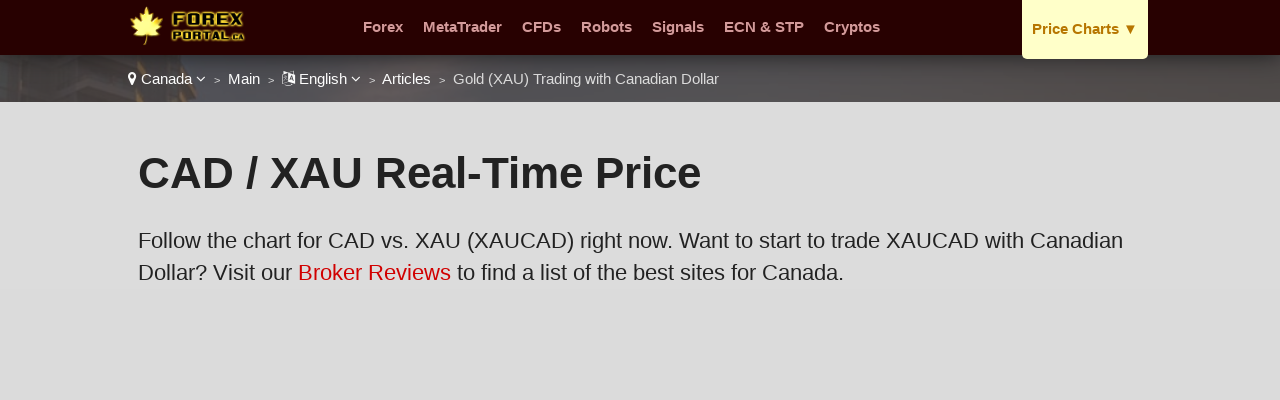

--- FILE ---
content_type: text/html
request_url: https://www.forexportal.ca/lang-en/article/cad-xau/
body_size: 5994
content:
<!DOCTYPE html>

<html lang="en">
<head>
  <meta http-equiv="Content-Type" content="text/html; charset=UTF-8" />
  <title>Gold (XAU) Trading with Canadian Dollar | CAD Brokers</title>
  <meta name="description" content="Do you have an interest in Gold (XAU) Trading for Canadian Dollar? We'll explain where and how to trade. Browse our list of the top CAD brokers for Gold (XAU) Trading and their special sign up offers. ">
  <meta name="viewport" content="width=device-width,initial-scale=1,maximum-scale=1">
  
  
  <link href="https://www.forexportal.ca/favicon.ico" rel="shortcut icon" type="image/x-icon" />
  <link rel="alternate" href="https://www.forexportal.ca/lang-en/article/cad-xau/" hreflang="en-ca">
  <link rel="alternate" href="https://www.forexportal.ca/lang-fr/article/cad-xau/" hreflang="fr-ca">
  <link rel="stylesheet" href="/cm/css/font-awesome.min.css">
  <link rel="stylesheet" href="https://e02a11977a5b4238cff2.ucr.io/https://source.rvmp.net/images/go-style.css">
  <link rel="stylesheet" href="/go-style-custom.css">
  <link rel="stylesheet" href="https://e02a11977a5b4238cff2.ucr.io/https://source.rvmp.net/images/go-mobile-style.css">
  <link rel="stylesheet" href="/go-mobile-style-custom.css">
  <style>
	.button-flag:before {
		background:url(https://e02a11977a5b4238cff2.ucr.io/https://source.rvmp.net/images/flags/ca.png) no-repeat left center transparent !important;
	}

  </style>

   <link rel="stylesheet" href="https://e02a11977a5b4238cff2.ucr.io/https://source.rvmp.net/font-awesome-animation.min.css">
   <link rel="stylesheet" href="https://e02a11977a5b4238cff2.ucr.io/https://source.rvmp.net/aos.css">

</head>
<body style="background-image:url(/images/ca-bg.jpg)">
<header style="" data-aos="fade-down">
  <div id="header">
	<div class="xlogocontain" style="">
	<a href="https://www.forexportal.ca/lang-en/" title="online forex Canada"><img src="https://www.forexportal.ca/images/forexportal.png" alt="logo"></a>
	</div>
	<div class="mobile-button-contain">
	<a id="menubars" class="fa fa-bars" aria-hidden="true" href="javascript:void(0)" onclick="document.getElementById('xbannercontain').style.display='block';document.getElementById('menubars').style.display='none';document.getElementById('menubars1').style.display='block';"></a>
	<a id="menubars1" class="fa fa-bars" aria-hidden="true" href="javascript:void(0)" onclick="document.getElementById('xbannercontain').style.display='none';document.getElementById('menubars').style.display='block';document.getElementById('menubars1').style.display='none';"></a>
	</div>
	<div id="xbannercontain" class="xbannercontain" style="">
		<div class="topmenu-contain">
			<div class="topmenu">
			<a href="https://www.forexportal.ca/lang-en/review/" title="Forex Canada">Forex</a>
			</div>
			<div class="topmenu">
			<a href="https://www.forexportal.ca/lang-en/review/page-1/filter-metatrader/" title="metatrader Canada">MetaTrader</a>
			</div>
			<div class="topmenu">
			<a href="https://www.forexportal.ca/lang-en/review/page-1/filter-cfds/" title="CFDs Canada">CFDs</a>
			</div>
			<div class="topmenu">
			<a href="https://www.forexportal.ca/lang-en/review/page-1/filter-robots/" title="Robots Canada">Robots</a>
			</div>
			<div class="topmenu">
			<a href="https://www.forexportal.ca/lang-en/review/page-1/filter-signals/" title="Signals Canada">Signals</a>
			</div>
			<div class="topmenu">
			<a href="https://www.forexportal.ca/lang-en/review/page-1/filter-ecn/" title="ECN & STP Canada">ECN & STP</a>
			</div>
			<div class="topmenu">
			<a href="https://www.forexportal.ca/lang-en/review/page-1/filter-crypto/" title="Cryptos Canada">Cryptos</a>
			</div>
			<div class="chromehack"> </div>
		</div>
			<div id="redleagues" class="topmenu redtabb-rec redtabb-expand" style="" onclick="window.location = '#';">
			<a href="javascript:void(0)" id="downarrow1" onclick="document.getElementById('redleagues').style.overflow='auto'; document.getElementById('redleagues').style.height='auto'; document.getElementById('downarrow1').style.display='none'; document.getElementById('downarrow2').style.display='block'" title="price charts" class="redtab1">Price Charts <span class="downarrow">▼</span></a>
			<a href="javascript:void(0)" id="downarrow2" style="display:none" onclick="document.getElementById('redleagues').style.overflow='hidden'; document.getElementById('redleagues').style.height='16px'; document.getElementById('downarrow1').style.display='block'; document.getElementById('downarrow2').style.display='none'" title="sports leagues" class="redtab1">Price Charts <span class="downarrow">◄</span></a>
				<div class="redtabb-expand-menu">
				<ul>
				<li><a href='/lang-en/article/cad-usd/'>USD / CAD</a></li>
				<li><a href='/lang-en/article/cad-gbp/'>GBP / CAD</a></li>
				<li><a href='/lang-en/article/cad-eur/'>CAD / EUR</a></li>
				<li><a href='/lang-en/article/cad-btc/'>BTC / CAD</a></li>
				<li><a href='/lang-en/article/cad-eth/'>ETH / CAD</a></li>
				<li><a href='/lang-en/article/cad-xau/'>XAU / CAD</a></li>
				<li><a href='/lang-en/article/cad-xag/'>XAG / CAD</a></li>
				<li><a href='/lang-en/article/'><b>More Charts..</b></a></li>
				</ul>
				</div>
			</div>

	</div>
	<div class="chromehack"> </div>
  </div>
</header>
<div class="wrapper" style="">
	<div id="importantmessage1" class="importantmessage" align="center" style="display:none; min-width:260px;">
		<a href="javascript:void(0)" onclick="document.getElementById('importantmessage1').style.display='none';document.getElementById('fade').style.display='none'" class="fa fa-times-circle-o closei" aria-hidden="true"></a>
		<h3><h4 class="fa fa-language" aria-hidden="true" style="font-size:20px; margin:0">&nbsp; Change Language</h4></h3>
		<div>
<p>English</p><p><a href="https://www.forexportal.ca/lang-fr/article/cad-xau/" title="forex Canada Français">Français</a></p>
<a href="javascript:void(0)" onclick="document.getElementById('importantmessage1').style.display='none';document.getElementById('fade').style.display='none'" class="regi">CLOSE</a>
		</div>
	</div>

<div class="header1" style="">
	<div class="navcontain" style=""><a href="https://www.forexagentreviews.com/go/" style="color:white" class="top-countrylink"><span class="fa fa-map-marker" aria-hidden="true"></span> Canada <span class="fa fa-angle-down" aria-hidden="true"></span></a> &nbsp;<span style="font-size:11px">&gt;</span>&nbsp; 
	<a href="https://www.forexportal.ca/lang-en/" style="color:white">Main</a> &nbsp;<span style="font-size:11px">&gt;</span>&nbsp; <a href="javascript:void(0)" onclick="document.getElementById('importantmessage1').style.display='block';document.getElementById('fade').style.display='block'" style="color:white" class="top-languagelink"><span class="fa fa-language" aria-hidden="true"></span> English <span class="fa fa-angle-down" aria-hidden="true"></span></a> &nbsp;<span style="font-size:11px">&gt;</span>&nbsp; <a href="https://www.forexportal.ca/lang-en/article/" style="color:white">Articles</a> &nbsp;<span style="font-size:11px">&gt;</span>&nbsp; Gold (XAU) Trading with Canadian Dollar
	</div>
</div>
	<div class="content5" style="">
	  <div class="content5-contain">
		<div class="legal-desc">
<h1 class="h1main1">CAD / XAU Real-Time Price</h1>
<div class="chromehack"> </div>
Follow the chart for CAD vs. XAU (XAUCAD) right now. Want to start to trade XAUCAD with Canadian Dollar? Visit our <a href="/lang-en/review/" title="forex brokers in Canada">Broker Reviews</a> to find a list of the best sites for Canada.
<p />
<div class="tradingview-block">
<!-- TradingView Widget BEGIN -->
<script type="text/javascript" src="https://d33t3vvu2t2yu5.cloudfront.net/tv.js"></script>
<script type="text/javascript">
new TradingView.widget({
  "width": 850,
  "height": 610,
  "symbol": "XAUCAD",
  "interval": "D",
  "timezone": "exchange",
  "theme": "White",
  "style": "1",
  "toolbar_bg": "#f1f3f6",
  "allow_symbol_change": true,
  "hideideas": true,
  "show_popup_button": true,
  "popup_width": "1000",
  "popup_height": "650"
});
</script>
<!-- TradingView Widget END -->
</div>

<div class="chromehack"> </div>
<h2 class="h1main1" style="margin-top:50px">Gold (XAU) Trading with Canadian Dollar</h2>


		<div class='featlines'>
			<div class='bcw-gsl' style=''>Although gold has always been a form of metal commonly referred to as a symbol of wealth and prosperity gold is also use as an investment; specifically and computers and jewelry. Some of the known countries to participate in productions where gold materials are used include South Africa, the United States, Canada, and China. The most common resource for obtaining gold stems from gold-mining.
			<p />
			Gold is most often valued against the US Dollar as <b>XAU/USD</b>. Thanks to Canadian Dollar brokers, you can trade it yourself! It takes only minutes to get started. Read more about Ethereum Trading <a href="ethereum" title="Ethereum Trading" target="_blank">here</a>.
			<p />
			<i>Want to try Gold (XAU) Trading with Canadian Dollar? <a href="" target="_blank"><b></b></a> The following are your best options. Sign up there, or choose one of the <a href="/lang-en/review/">other brokers</a>.</i></div>
			<div class='bcw-gsr' style=''>
			<a href='#' rel='nofollow' target='_blank'><img src='https://source.rvmp.net/images/timthumb.php?w=400&h=300&src=https://source.rvmp.net/stock-images/forex/bigstock-Fine-Gold-21954545.jpg' alt='Gold (XAU) Trading' style='width:100%'></a>
			<span style='font-style:italic; color:silver; font-size:12px'>Pieces of Gold</span>
			</div>
			<div class='chromehack'> </div>
			
		</div>
			
			<div class='chromehack'> </div>
			
		</div>
		<div class="chromehack" style=""> </div>
	  </div>
	</div>
	<div class="content4 no11" style="">
	  <div class="content4-contain">
		<h2 class="compare4" style="">
		<span class="no1">#1 Rated</span> Best Canada Broker
		</h2>
		<div class="no1-left" style="" data-aos="zoom-in-right">
			<div class="no1-logo" style="background-color:#b4ffce">
			<a href="https://join.eightcap.com/visit/?bta=39996&brand=eightcap&afp=" rel="nofollow" target="_blank"><img src="https://e02a11977a5b4238cff2.ucr.io/https://source.rvmp.net/images/forex/logo/eightcap3.png" alt="eightcap"></a>
			</div>
		</div>
		<div class="no1-right" style="" data-aos="fade-down">
			<ul class="no1-ul" style=""><li>Trade 40 major and minor forex pairs with ultra-low spreads</li>
<li>AI-powered trading tools including an economic calendar and auto-trading tool Capitalise.ai</li>
<li>Choose to trade with TradingView, MetaTrade 4 or 5</li>
<li>Weekly events and webinars allow you to connect with Eightcap's trading professionals</li>

			</ul>
		</div>
		<div class="no1-buttons-contain" data-aos="zoom-in-left">
		 <div class="no1-button-contain" style="">
		  <div class="button-containl">
			<div style="">
			<a class="realbutton" href="https://join.eightcap.com/visit/?bta=39996&brand=eightcap&afp=" rel="nofollow" target="_blank" style="">Open an Account</a>
			</div>
		  </div>
		 </div>
		 <div class="no1-button-contain1" style="">
		  <div class="button-containr">
			<div style="">
			<a class="boxbutton2" href="https://join.eightcap.com/visit/?bta=39996&nci=5703&afp=" target='_blank' rel='nofollow' style="">Try a Free Demo</a>
			</div>
		  </div>
		 </div>
		 <div class="chromehack"> </div>
	    </div>
		<div class="no1-bottom" style="" data-aos="fade-up">
			<span class="no1-bottom-link first">
			<a href="https://www.forexportal.ca/lang-en/review/eightcap/" title="Eightcap Canada">Eightcap: See our Review</a>
			</span>
			<div class="respoclear"> </div>
			<span class="no1-bottom-link">
			<a href="https://join.eightcap.com/visit/?bta=39996&brand=eightcap&afp=" rel="nofollow" target="_blank"><b>Lowest Spreads - Eightcap!</b></a>
			</span>
			<div class="respoclear"> </div>
			<span class="no1-bottom-link">
			<a href="https://www.forexportal.ca/lang-en/review/" title="casino Canada">All Canada Forex Broker</a>
			</span>
			<div class="chromehack"> </div>
		</div>
		<div class="chromehack"> </div>
	  </div>
	</div>
	<div class="content5" style="">
	  <div class="content5-contain">
	    <h2>Related Posts for Canadians Interested in Trading</h2>
		<div class="legal-desc">
		<p>
		<div class="arti-img">
		<a href="https://www.forexportal.ca/lang-en/article/cad-ron/" title="Romanian Leu (RON) Trading with Canadian Dollar"><img src="https://source.rvmp.net/images/timthumb.php?w=400&h=300&src=https://source.rvmp.net/stock-images/forex/bani-88232_1920.jpg" alt="cad-ron"></a>
		</div>
		<div class="arti-txt">
		<a href="https://www.forexportal.ca/lang-en/article/cad-ron/"><b>Romanian Leu (RON) Trading with Canadian Dollar</b></a>
		<br />Do you have an interest in Romanian Leu (RON) Trading for Canadian Dollar? We'll explain where and how to trade. Browse our list of the top CAD brokers for Romanian Leu (RON) Trading and their special sign up offers. 
		</div>
		<div class="chromehack"> </div>
		</p>
		<p>
		<div class="arti-img">
		<a href="https://www.forexportal.ca/lang-en/article/cad-gbp/" title="British Pound (GBP) Trading with Canadian Dollar"><img src="https://source.rvmp.net/images/timthumb.php?w=400&h=300&src=https://source.rvmp.net/stock-images/forex/bigstock-Fifty-pounds-sterling-an-coin--49623251.jpg" alt="cad-gbp"></a>
		</div>
		<div class="arti-txt">
		<a href="https://www.forexportal.ca/lang-en/article/cad-gbp/"><b>British Pound (GBP) Trading with Canadian Dollar</b></a>
		<br />Do you have an interest in British Pound (GBP) Trading for Canadian Dollar? We'll explain where and how to trade. Browse our list of the top CAD brokers for British Pound (GBP) Trading and their special sign up offers. 
		</div>
		<div class="chromehack"> </div>
		</p>
		<p>
		<div class="arti-img">
		<a href="https://www.forexportal.ca/lang-en/article/cad-oil/" title="Oil Futures Trading with Canadian Dollar"><img src="https://source.rvmp.net/images/timthumb.php?w=400&h=300&src=https://source.rvmp.net/stock-images/forex/bigstock-Black-oil-barrels-52807156.jpg" alt="cad-oil"></a>
		</div>
		<div class="arti-txt">
		<a href="https://www.forexportal.ca/lang-en/article/cad-oil/"><b>Oil Futures Trading with Canadian Dollar</b></a>
		<br />Do you have an interest in Oil Futures Trading for Canadian Dollar? We'll explain where and how to trade. Browse our list of the top CAD brokers for Oil Futures Trading and their special sign up offers. 
		</div>
		<div class="chromehack"> </div>
		</p>
		<p>
		<div class="arti-img">
		<a href="https://www.forexportal.ca/lang-en/article/cad-xrp/" title="Ripple Trading with Canadian Dollar"><img src="https://e02a11977a5b4238cff2.ucr.io/https://source.rvmp.net/images/ripple-thumb.jpg" alt="cad-xrp"></a>
		</div>
		<div class="arti-txt">
		<a href="https://www.forexportal.ca/lang-en/article/cad-xrp/"><b>Ripple Trading with Canadian Dollar</b></a>
		<br />Do you have an interest in Ripple Trading for Canadian Dollar? We'll explain where and how to trade. Browse our list of the top CAD brokers for Ripple Trading and their special sign up offers. 
		</div>
		<div class="chromehack"> </div>
		</p>
		<p>
		<div class="arti-img">
		<a href="https://www.forexportal.ca/lang-en/article/cad-coffee/" title="Coffee Futures Trading with Canadian Dollar"><img src="https://source.rvmp.net/images/timthumb.php?w=400&h=300&src=https://source.rvmp.net/stock-images/forex/coffee-644280_1280.jpg" alt="cad-coffee"></a>
		</div>
		<div class="arti-txt">
		<a href="https://www.forexportal.ca/lang-en/article/cad-coffee/"><b>Coffee Futures Trading with Canadian Dollar</b></a>
		<br />Do you have an interest in Coffee Futures Trading for Canadian Dollar? We'll explain where and how to trade. Browse our list of the top CAD brokers for Coffee Futures Trading and their special sign up offers. 
		</div>
		<div class="chromehack"> </div>
		</p>
		<p>
		<div class="arti-img">
		<a href="https://www.forexportal.ca/lang-en/article/cad-bch/" title="Bitcoin Cash Trading with Canadian Dollar"><img src="https://e02a11977a5b4238cff2.ucr.io/https://source.rvmp.net/images/bcc-thumb.jpg" alt="cad-bch"></a>
		</div>
		<div class="arti-txt">
		<a href="https://www.forexportal.ca/lang-en/article/cad-bch/"><b>Bitcoin Cash Trading with Canadian Dollar</b></a>
		<br />Do you have an interest in Bitcoin Cash Trading for Canadian Dollar? We'll explain where and how to trade. Browse our list of the top CAD brokers for Bitcoin Cash Trading and their special sign up offers. 
		</div>
		<div class="chromehack"> </div>
		</p>
		</div>
		<div class="chromehack" style=""> </div>
	  </div>
	</div>
	<div class="content6" style="">
	  <div class="content6-contain">
		<div class="content6-left" data-aos="zoom-in-right">
		<img src="/images/forex-agent.jpg" alt="Canada forex">
		</div>
		<div class="content6-right" data-aos="zoom-in-left">
			<h2>Reviews of Every Broker Forex Canada</h2>
			<div class="far-desc">
			<i>ForexPortal.ca</i> is rated as one of the best Forex review portal website. Launched in 2013, our team has grown a reputation for writing fair and unbiased reports online trading platforms for Canadians. We are diligent in our tests of Canada Forex trading company offerings.
			<p /><span style="font-size:14px">Note: If you are not in Canada
			<a href="https://www.forexagentreviews.com/go/">update to the appropriate version of our site</a>.</span>
			</div>
		</div>
		<div class="chromehack" style=""> </div>
	  </div>
	</div>
	<div class="content2" style="">
	  <div class="content2-contain">
		<div class="compare2" style="" data-aos="fade-up">
			<div class="graybuttons" style="">
			<a href="https://www.forexportal.ca/lang-en/review/plus500/" title="Plus 500 Canada review"><img src="https://e02a11977a5b4238cff2.ucr.io/https://source.rvmp.net/images/buttons/forex/plus500.png" alt="Plus 500 Canada" height="30" class="grayscale"></a>
			</div>
			<div class="graybuttons" style="">
			<a href="https://www.forexportal.ca/lang-en/review/xm/" title="XM Canada review"><img src="https://e02a11977a5b4238cff2.ucr.io/https://source.rvmp.net/images/buttons/forex/xm.png" alt="XM Canada" height="30" class="grayscale"></a>
			</div>
			<div class="graybuttons" style="">
			<a href="https://www.forexportal.ca/lang-en/review/fbs/" title="FBS Canada review"><img src="https://e02a11977a5b4238cff2.ucr.io/https://source.rvmp.net/images/buttons/forex/fbs.png" alt="FBS Canada" height="30" class="grayscale"></a>
			</div>
			<div class="graybuttons" style="">
			<a href="https://www.forexportal.ca/lang-en/review/instaforex/" title="InstaForex Canada review"><img src="https://e02a11977a5b4238cff2.ucr.io/https://source.rvmp.net/images/buttons/forex/instaforex.png" alt="InstaForex Canada" height="30" class="grayscale"></a>
			</div>
			<div class="graybuttons" style="">
			<a href="https://www.forexportal.ca/lang-en/review/xtrade/" title="XTrade Canada review"><img src="https://e02a11977a5b4238cff2.ucr.io/https://source.rvmp.net/images/buttons/forex/xtrade.png" alt="XTrade Canada" height="30" class="grayscale"></a>
			</div>
			<div class="graybuttons" style="">
			<a href="https://www.forexportal.ca/lang-en/review/ufx/" title="UFX Canada review"><img src="https://e02a11977a5b4238cff2.ucr.io/https://source.rvmp.net/images/buttons/forex/ufx.png" alt="UFX Canada" height="30" class="grayscale"></a>
			</div>
			<div class="graybuttons" style="">
			<a href="https://www.forexportal.ca/lang-en/review/hotforex/" title="HotForex Canada review"><img src="https://e02a11977a5b4238cff2.ucr.io/https://source.rvmp.net/images/buttons/forex/hotforex.png" alt="HotForex Canada" height="30" class="grayscale"></a>
			</div>
			<div class="graybuttons" style="">
			<a href="https://www.forexportal.ca/lang-en/review/etoro/" title="eToro Canada review"><img src="https://e02a11977a5b4238cff2.ucr.io/https://source.rvmp.net/images/buttons/forex/etoro.png" alt="eToro Canada" height="30" class="grayscale"></a>
			</div>
			<div class="graybuttons" style="">
			<a href="https://www.forexportal.ca/lang-en/review/iqoption/" title="IQ Option Canada review"><img src="https://e02a11977a5b4238cff2.ucr.io/https://source.rvmp.net/images/buttons/forex/iqoption.png" alt="IQ Option Canada" height="30" class="grayscale"></a>
			</div>
			<div class="graybuttons" style="">
			<a href="https://www.forexportal.ca/lang-en/review/etx/" title="ETX Canada review"><img src="https://e02a11977a5b4238cff2.ucr.io/https://source.rvmp.net/images/buttons/forex/etx.png" alt="ETX Canada" height="30" class="grayscale"></a>
			</div>
			<div class="graybuttons" style="">
			<a href="https://www.forexportal.ca/lang-en/review/option24/" title="24 Option Canada review"><img src="https://e02a11977a5b4238cff2.ucr.io/https://source.rvmp.net/images/buttons/forex/option24.png" alt="24 Option Canada" height="30" class="grayscale"></a>
			</div>
			<div class="graybuttons" style="">
			<a href="https://www.forexportal.ca/lang-en/review/fxtm/" title="FXTM Canada review"><img src="https://e02a11977a5b4238cff2.ucr.io/https://source.rvmp.net/images/buttons/forex/fxtm.png" alt="FXTM Canada" height="30" class="grayscale"></a>
			</div>
			<div class="chromehack" style=""> </div>
		</div>
		<div class="closetitle" style="">
		<a href="https://www.forexportal.ca/lang-en/review/">List of all Canada Forex Broker Reviews</a>
		</div>
	  </div>
	</div>
	<div class="wrapper1" style="">
	  <div class="">
		<div class="bottom-banners" style="">
			<div class="addisclaimer" style="float:none; width:auto">
			ADVERTISEMENT
			</div>
			<a href='https://join.eightcap.com/visit/?bta=39996&brand=eightcap&afp=' rel='nofollow'><img src='https://source.rvmp.net/images/banners/forex/EightCap_250.png' alt='eightcap'></a>
		</div>
		
		<div class="bottom-banners" style="">
			<div class="addisclaimer" style="float:none; width:auto">
			ADVERTISEMENT
			</div>
			<a href='https://my.octabroker.com/open-account/?refid=ib303829' target='_blank' rel='nofollow'><img src='https://source.rvmp.net/images/banners/forex/octa300x250.png' alt='octafx'></a>
		</div>
		
		<div class="chromehack" style=""> </div>
	  </div>
	</div>
	<div class="content3">
	  <div class="content3-contain">
		<h2>Register For Email Updates</h2>
		<div class="nlcenter">
<form method="POST" action="https://contact.revampscripts.com">
<input type="hidden" name="doneoverwrite" value="ForexPortal.ca" >
<input type="hidden" name="site_country" value="canada" >
<input type="hidden" name="site_language" value="en" >
<input type="hidden" name="site_category" value="fx" >
<input type="hidden" name="name" value="" >
<input type="hidden" name="site_type" value="player" >
<input type="hidden" name="newsletter_offer" value="Lowest Spreads" >
<input type="hidden" name="comments" value="I want to subscribe to your newsletter!" >
<input type="hidden" name="website" value="Send Message" >
<div class="notify">
	<input type="email" id="emailer" name="emailer" placeholder="your@email.com" aria-label="Email">
	<div class="addon">
		<input type="submit" value="Sign Me Up!">
	</div>
	<input type="hidden" name="verifytext" value="text" >
</div>
</form>
<div class="chromehack"> </div>
		
			<div class="signup3-text">
Receive <b>Lowest Spreads</b> and other exclusive trading offers for Canada emailed to you in our newsletter.
			</div>
		
			<div class="chromehack"> </div>
		</div>
	  </div>
	</div>
<div id="fade" class="black_overlay"></div>
	<footer style="">
		<div class="xlanguageversion"><b>English</b> &nbsp; &nbsp; <a href="https://www.forexportal.ca/lang-fr/article/cad-xau/" title="forex Canada Français">Français</a>
		</div>
		<div class="copyright" style="">
			<div class="copyrightr">
		<div class="xcountryversion">
			<div class="xcv-flag">
			<img src="https://e02a11977a5b4238cff2.ucr.io/https://source.rvmp.net/images/flags/ca.png" alt="ca flag">
			</div>
			<div class="xcv-text">
			Canada
			</div>
			<div class="xcv-change">
			<a href="https://www.forexagentreviews.com/go/">Change Country</a>
			</div>
		</div>
			</div>
			<div class="copyrightl">
			<a href="https://www.forexportal.ca/lang-en/" title="forex reviews"><img src="https://www.forexportal.ca/images/forex-agent-reviews1.png" height="50" alt="forex reviews"></a>
			</div>
			<div class="copyrightc">
			<a href="https://www.forexportal.ca/about/en/">About Us</a>
			&nbsp;
			<a href="https://www.forexportal.ca/contact/en/">Contact Us</a>
			&nbsp;
			<a href="https://www.forexportal.ca/privacy/en/">Privacy</a>
			&nbsp;
			<a href="https://www.forexportal.ca/lang-en/article/legal-info/">Legal</a>
			&nbsp;
			<a href="/sitemaps/sitemap-canada.xml">Sitemap</a>
			<p />
			©2025 ForexPortal.ca All Rights Reserved
			</div>
			<div class="chromehack"> </div>
			<p />
			Disclaimer: Reproduction in whole or in part in any form or medium without express written permission of is prohibited. This website is a promotional feature and the site has been paid for to list the following positive review about these trading platforms - these reviews are not provided by an independent consumer. This comparison site is supported by payment from operators who are ranked on the site and the payment impacts the ranking of the sites listed. General Risk Warning: The financial services reviewed here carry a high level of risk and can result in the loss of all your funds. <a href="https://network.revampscripts.com/ForexPortal.ca/">ForexPortal.ca is Verified by Revamp Scripts</a><p />
<div style='border:1px solid silver; padding:8px; font-style:none; margin:5px'>
General Risk Warning: The financial services reviewed here carry a high level of risk and can result in the loss of all your funds.
</div>
		</div>
	</footer>
</div><!-- Default Statcounter code for Forexportal.ca
http://forexportal.ca/ -->
<script type="text/javascript">
var sc_project=8554017; 
var sc_invisible=1; 
var sc_security="ee4def21"; 
</script>
<script type="text/javascript"
src="https://www.statcounter.com/counter/counter.js"
async></script>
<noscript><div class="statcounter"><a title="Web Analytics
Made Easy - StatCounter" href="https://statcounter.com/"
target="_blank"><img class="statcounter"
src="https://c.statcounter.com/8554017/0/ee4def21/1/"
alt="Web Analytics Made Easy - StatCounter"
referrerPolicy="no-referrer-when-downgrade"></a></div></noscript>
<!-- End of Statcounter Code -->
<script src="https://e02a11977a5b4238cff2.ucr.io/https://source.rvmp.net/aos.js"></script>
<script>
    AOS.init();
</script>
	
</body>
</html>